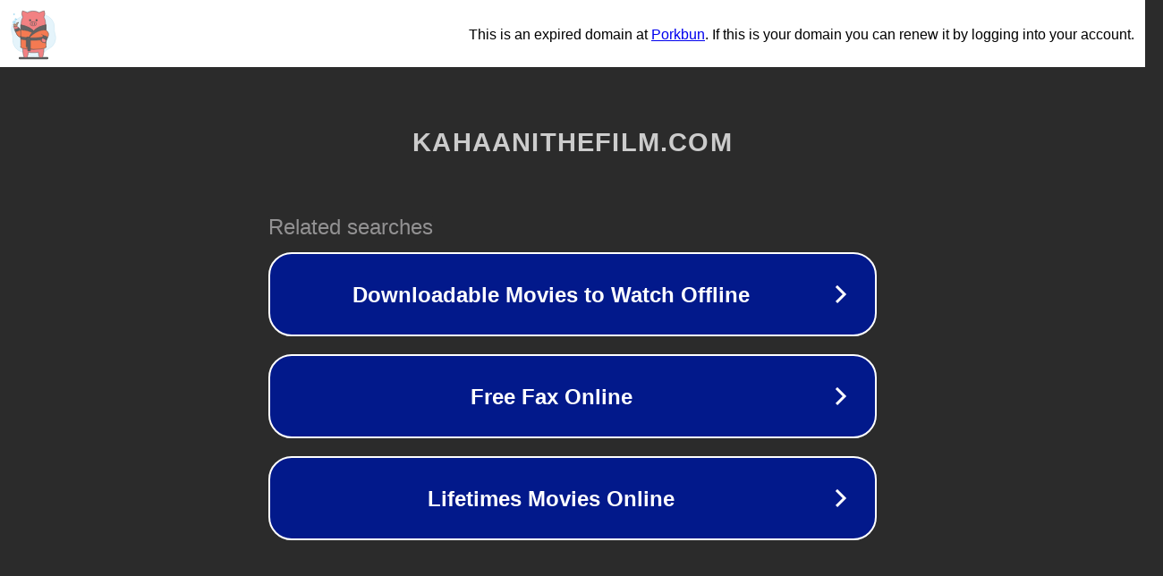

--- FILE ---
content_type: text/html; charset=utf-8
request_url: http://kahaanithefilm.com/index.php/vod/play/id/12349/sid/1/nid/1.html
body_size: 1114
content:
<!doctype html>
<html data-adblockkey="MFwwDQYJKoZIhvcNAQEBBQADSwAwSAJBANDrp2lz7AOmADaN8tA50LsWcjLFyQFcb/P2Txc58oYOeILb3vBw7J6f4pamkAQVSQuqYsKx3YzdUHCvbVZvFUsCAwEAAQ==_xFdyO7utCD+5kcxyqd1WG7MRB31t4QTNcUKindr5LNES4+2L9OcfPKNXm9esiwhf4OrB05NVC0d4Hh32tw38EA==" lang="en" style="background: #2B2B2B;">
<head>
    <meta charset="utf-8">
    <meta name="viewport" content="width=device-width, initial-scale=1">
    <link rel="icon" href="[data-uri]">
    <link rel="preconnect" href="https://www.google.com" crossorigin>
</head>
<body>
<div id="target" style="opacity: 0"></div>
<script>window.park = "[base64]";</script>
<script src="/bQQoTamhm.js"></script>
</body>
</html>
